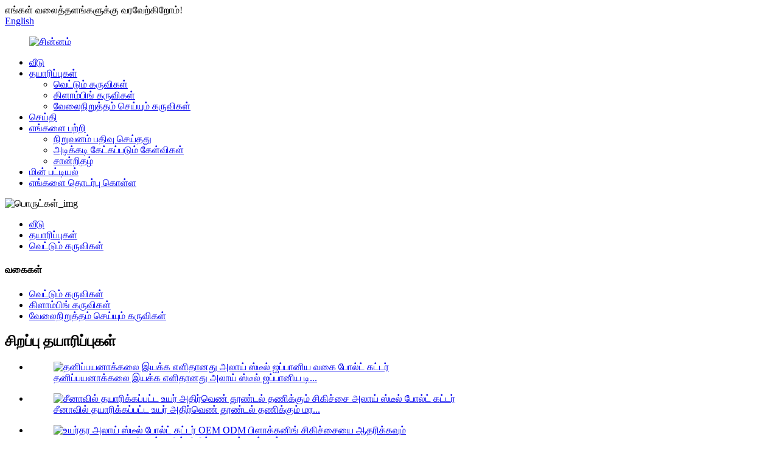

--- FILE ---
content_type: text/html
request_url: http://ta.rurtools.com/cutting-tools/page/2/
body_size: 9998
content:
<!DOCTYPE html> <html dir="ltr" lang="ta"> <head> <meta http-equiv="Content-Type" content="text/html; charset=UTF-8" /> <!-- Global site tag (gtag.js) - Google Analytics --> <script async src="https://www.googletagmanager.com/gtag/js?id=UA-239080680-80"></script> <script>
  window.dataLayer = window.dataLayer || [];
  function gtag(){dataLayer.push(arguments);}
  gtag('js', new Date());

  gtag('config', 'UA-239080680-80');
</script>  <title>கட்டிங் டூல்ஸ் தயாரிப்பாளர்கள் - சீனா கட்டிங் டூல்ஸ் ஃபேக்டரி &amp; சப்ளையர்கள் - பகுதி 2</title> <meta name="viewport" content="width=device-width,initial-scale=1,minimum-scale=1,maximum-scale=1,user-scalable=no"> <link rel="apple-touch-icon-precomposed" href=""> <meta name="format-detection" content="telephone=no"> <meta name="apple-mobile-web-app-capable" content="yes"> <meta name="apple-mobile-web-app-status-bar-style" content="black"> <link href="//cdn.globalso.com/rurtools/style/global/style.css" rel="stylesheet"> <link href="//cdn.globalso.com/rurtools/style/public/public.css" rel="stylesheet"> <script src="https://cdn.globalso.com/lite-yt-embed.js"></script> <link href="https://cdn.globalso.com/lite-yt-embed.css" rel="stylesheet"> <link rel="shortcut icon" href="//cdn.globalso.com/rurtools/Logo11.png" /> <link rel="canonical" href="https://www.rurtools.com/cutting-tools/page/2/" /> <meta name="description" content="கட்டிங் கருவிகள் உற்பத்தியாளர்கள், தொழிற்சாலை, சீனாவில் இருந்து சப்ளையர்கள், எங்கள் நிறுவனம் செயல்பாட்டுக் கொள்கையின்படி செயல்படுகிறது"integrity-based, cooperation created, people oriented, win-win cooperation". we hope can have a friendly relationship with businessman from all over the world. " /> <link href="//cdn.globalso.com/hide_search.css" rel="stylesheet"/><link href="//www.rurtools.com/style/ta.html.css" rel="stylesheet"/></head> <body> <div class="container"> <header class="web_head">     <div class="head_top">       <div class="layout">         <div class="head_left">எங்கள் வலைத்தளங்களுக்கு வரவேற்கிறோம்!</div>         <div class="head_right">           <b id="btn-search" class="btn--search"></b>            <div class="change-language ensemble">   <div class="change-language-info">     <div class="change-language-title medium-title">        <div class="language-flag language-flag-en"><a href="https://www.rurtools.com/"><b class="country-flag"></b><span>English</span> </a></div>        <b class="language-icon"></b>      </div> 	<div class="change-language-cont sub-content">         <div class="empty"></div>     </div>   </div> </div> <!--theme253-->                   </div>       </div>     </div>     <div class="head_layer">       <div class="layout">         <figure class="logo"><a href="/">                 <img src="//cdn.globalso.com/rurtools/Logo1.png" alt="சின்னம்">                 </a></figure>         <nav class="nav_wrap">           <ul class="head_nav">         <li><a href="/">வீடு</a></li> <li class="current-menu-ancestor current-menu-parent"><a href="/products/">தயாரிப்புகள்</a> <ul class="sub-menu"> 	<li class="nav-current"><a href="/cutting-tools/">வெட்டும் கருவிகள்</a></li> 	<li><a href="/clamping-tools/">கிளாம்பிங் கருவிகள்</a></li> 	<li><a href="/striking-tools/">வேலைநிறுத்தம் செய்யும் கருவிகள்</a></li> </ul> </li> <li><a href="/news/">செய்தி</a></li> <li><a href="/about-us/">எங்களை பற்றி</a> <ul class="sub-menu"> 	<li><a href="/introduction/">நிறுவனம் பதிவு செய்தது</a></li> 	<li><a href="/faqs/">அடிக்கடி கேட்கப்படும் கேள்விகள்</a></li> 	<li><a href="/certificate/">சான்றிதழ்</a></li> </ul> </li> <li><a href="/e-catalog/">மின் பட்டியல்</a></li> <li><a href="/contact-us/">எங்களை தொடர்பு கொள்ள</a></li>       </ul>         </nav>       </div>     </div>   </header><section class="head_slidera"> <img src="//cdn.globalso.com/rurtools/style/global/img/demo/sdf.jpg" alt="பொருட்கள்_img">   </section> <div class="path_bar">     <div class="layout">       <ul>        <li> <a itemprop="breadcrumb" href="/">வீடு</a></li><li> <a itemprop="breadcrumb" href="/products/" title="Products">தயாரிப்புகள்</a> </li><li> <a href="#">வெட்டும் கருவிகள்</a></li>       </ul>     </div>   </div> <section class="web_main page_main">   <div class="layout"> <aside class="aside">   <section class="aside-wrap">     <section class="side-widget">     <div class="side-tit-bar">       <h4 class="side-tit">வகைகள்</h4>     </div>     <ul class="side-cate">       <li class="nav-current"><a href="/cutting-tools/">வெட்டும் கருவிகள்</a></li> <li><a href="/clamping-tools/">கிளாம்பிங் கருவிகள்</a></li> <li><a href="/striking-tools/">வேலைநிறுத்தம் செய்யும் கருவிகள்</a></li>     </ul>   </section>   <div class="side-widget">     <div class="side-tit-bar">       <h2 class="side-tit">சிறப்பு தயாரிப்புகள்</h2>     </div>     <div class="side-product-items">       <div class="items_content">         <ul >                     <li class="side_product_item">             <figure> <a  class="item-img" href="/easy-to-operate-customization-alloy-steel-japanese-type-bolt-cutter-product/"><img src="//cdn.globalso.com/rurtools/R2560-Bolt-Cutters11-300x300.jpg" alt="தனிப்பயனாக்கலை இயக்க எளிதானது அலாய் ஸ்டீல் ஜப்பானிய வகை போல்ட் கட்டர்"></a>               <figcaption>                 <div class="item_text"><a href="/easy-to-operate-customization-alloy-steel-japanese-type-bolt-cutter-product/">தனிப்பயனாக்கலை இயக்க எளிதானது அலாய் ஸ்டீல் ஜப்பானிய டி...</a></div>               </figcaption>             </figure>             <a href="/easy-to-operate-customization-alloy-steel-japanese-type-bolt-cutter-product/" class="add-friend"></a> </li>                     <li class="side_product_item">             <figure> <a  class="item-img" href="/made-in-china-high-frequency-induction-quenching-treatment-alloy-steel-bolt-cutter-product/"><img src="//cdn.globalso.com/rurtools/L2360-Bolt-Cutters11-300x300.jpg" alt="சீனாவில் தயாரிக்கப்பட்ட உயர் அதிர்வெண் தூண்டல் தணிக்கும் சிகிச்சை அலாய் ஸ்டீல் போல்ட் கட்டர்"></a>               <figcaption>                 <div class="item_text"><a href="/made-in-china-high-frequency-induction-quenching-treatment-alloy-steel-bolt-cutter-product/">சீனாவில் தயாரிக்கப்பட்ட உயர் அதிர்வெண் தூண்டல் தணிக்கும் மர...</a></div>               </figcaption>             </figure>             <a href="/made-in-china-high-frequency-induction-quenching-treatment-alloy-steel-bolt-cutter-product/" class="add-friend"></a> </li>                     <li class="side_product_item">             <figure> <a  class="item-img" href="/support-oem-odm-blackening-treatment-high-quality-alloy-steel-bolt-cutter-product/"><img src="//cdn.globalso.com/rurtools/R2362-Bolt-Cutters1-300x300.jpg" alt="உயர்தர அலாய் ஸ்டீல் போல்ட் கட்டர் OEM ODM பிளாக்கனிங் சிகிச்சையை ஆதரிக்கவும்"></a>               <figcaption>                 <div class="item_text"><a href="/support-oem-odm-blackening-treatment-high-quality-alloy-steel-bolt-cutter-product/">ஆதரவு OEM ODM பிளாக்கனிங் சிகிச்சை உயர் தரம் அல்...</a></div>               </figcaption>             </figure>             <a href="/support-oem-odm-blackening-treatment-high-quality-alloy-steel-bolt-cutter-product/" class="add-friend"></a> </li>                     <li class="side_product_item">             <figure> <a  class="item-img" href="/with-high-quality-rubber-handle-cr-mo-chrome-molybdenum-steel-bolt-cutter-product/"><img src="//cdn.globalso.com/rurtools/R2390-Bolt-Cutters-21-300x300.jpg" alt="உயர்தர ரப்பர் கைப்பிடியுடன் CR-MO குரோம்-மாலிப்டினம் ஸ்டீல் போல்ட் கட்டர்"></a>               <figcaption>                 <div class="item_text"><a href="/with-high-quality-rubber-handle-cr-mo-chrome-molybdenum-steel-bolt-cutter-product/">உயர்தர ரப்பர் கைப்பிடி CR-MO Chrome-Molybde உடன்...</a></div>               </figcaption>             </figure>             <a href="/with-high-quality-rubber-handle-cr-mo-chrome-molybdenum-steel-bolt-cutter-product/" class="add-friend"></a> </li>                     <li class="side_product_item">             <figure> <a  class="item-img" href="/multifunctional-rubber-handle-8-inch-stainless-steel-tinmans-snips-product/"><img src="//cdn.globalso.com/rurtools/R3080-tinmans-snips-7-300x300.jpg" alt="மல்டிஃபங்க்ஸ்னல் ரப்பர் ஹேண்டில் 8 இன்ச் ஸ்டெயின்லெஸ் ஸ்டீல் டின்மேனின் ஸ்னிப்ஸ்டின் ஸ்னிப்ஸ்"></a>               <figcaption>                 <div class="item_text"><a href="/multifunctional-rubber-handle-8-inch-stainless-steel-tinmans-snips-product/">மல்டிஃபங்க்ஸ்னல் ரப்பர் ஹேண்டில் 8 இன்ச் ஸ்டெயின்லெஸ் ஸ்டீல்...</a></div>               </figcaption>             </figure>             <a href="/multifunctional-rubber-handle-8-inch-stainless-steel-tinmans-snips-product/" class="add-friend"></a> </li>                   </ul>       </div>     </div>   </div>       </section> </aside> <section class="main">       <div class="items_list">           <h1 class="page_title">வெட்டும் கருவிகள்</h1>                      <ul >    <li class="product_item">             <figure>               <span class="item_img"><img src="//cdn.globalso.com/rurtools/R2362-Bolt-Cutters1.jpg" alt="உயர்தர அலாய் ஸ்டீல் போல்ட் கட்டர் OEM ODM பிளாக்கனிங் சிகிச்சையை ஆதரிக்கவும்"><a href="/support-oem-odm-blackening-treatment-high-quality-alloy-steel-bolt-cutter-product/" title="Support OEM ODM Blackening Treatment High Quality Alloy Steel Bolt Cutter"></a> </span>               <figcaption> 			  <div class="item_information">                      <h3 class="item_title"><a href="/support-oem-odm-blackening-treatment-high-quality-alloy-steel-bolt-cutter-product/" title="Support OEM ODM Blackening Treatment High Quality Alloy Steel Bolt Cutter">உயர்தர அலாய் ஸ்டீல் போல்ட் கட்டர் OEM ODM பிளாக்கனிங் சிகிச்சையை ஆதரிக்கவும்</a></h3>                                </div>                             </figcaption>             </figure>           </li>    <li class="product_item">             <figure>               <span class="item_img"><img src="//cdn.globalso.com/rurtools/L2360-Bolt-Cutters11.jpg" alt="சீனாவில் தயாரிக்கப்பட்ட உயர் அதிர்வெண் தூண்டல் தணிக்கும் சிகிச்சை அலாய் ஸ்டீல் போல்ட் கட்டர்"><a href="/made-in-china-high-frequency-induction-quenching-treatment-alloy-steel-bolt-cutter-product/" title="Made in China High Frequency Induction Quenching Treatment Alloy Steel Bolt Cutter"></a> </span>               <figcaption> 			  <div class="item_information">                      <h3 class="item_title"><a href="/made-in-china-high-frequency-induction-quenching-treatment-alloy-steel-bolt-cutter-product/" title="Made in China High Frequency Induction Quenching Treatment Alloy Steel Bolt Cutter">சீனாவில் தயாரிக்கப்பட்ட உயர் அதிர்வெண் தூண்டல் தணிக்கும் சிகிச்சை அலாய் ஸ்டீல் போல்ட் கட்டர்</a></h3>                                </div>                             </figcaption>             </figure>           </li>    <li class="product_item">             <figure>               <span class="item_img"><img src="//cdn.globalso.com/rurtools/bolt-cutter3.jpg" alt="தொழில்முறை T8 அலாய் ஸ்டீல் போல்ட் கட்டர்"><a href="/professional-t8-alloy-steel-bolt-cutter-product/" title="Professional T8 Alloy Steel Bolt Cutter"></a> </span>               <figcaption> 			  <div class="item_information">                      <h3 class="item_title"><a href="/professional-t8-alloy-steel-bolt-cutter-product/" title="Professional T8 Alloy Steel Bolt Cutter">தொழில்முறை T8 அலாய் ஸ்டீல் போல்ட் கட்டர்</a></h3>                                </div>                             </figcaption>             </figure>           </li>    <li class="product_item">             <figure>               <span class="item_img"><img src="//cdn.globalso.com/rurtools/R2560-Bolt-Cutters11.jpg" alt="தனிப்பயனாக்கலை இயக்க எளிதானது அலாய் ஸ்டீல் ஜப்பானிய வகை போல்ட் கட்டர்"><a href="/easy-to-operate-customization-alloy-steel-japanese-type-bolt-cutter-product/" title="Easy to Operate Customization Alloy Steel Japanese Type Bolt Cutter"></a> </span>               <figcaption> 			  <div class="item_information">                      <h3 class="item_title"><a href="/easy-to-operate-customization-alloy-steel-japanese-type-bolt-cutter-product/" title="Easy to Operate Customization Alloy Steel Japanese Type Bolt Cutter">தனிப்பயனாக்கலை இயக்க எளிதானது அலாய் ஸ்டீல் ஜப்பானிய வகை போல்ட் கட்டர்</a></h3>                                </div>                             </figcaption>             </figure>           </li>    <li class="product_item">             <figure>               <span class="item_img"><img src="//cdn.globalso.com/rurtools/R4010-Cable-Cutters.jpg" alt="தனிப்பயனாக்கப்பட்ட பல்வேறு அளவு T8 அலாய் ஸ்டீல் கேபிள் கட்டர்"><a href="/customized-various-size-t8-alloy-steel-cable-cutter-product/" title="Customized Various Size T8 Alloy Steel Cable Cutter"></a> </span>               <figcaption> 			  <div class="item_information">                      <h3 class="item_title"><a href="/customized-various-size-t8-alloy-steel-cable-cutter-product/" title="Customized Various Size T8 Alloy Steel Cable Cutter">தனிப்பயனாக்கப்பட்ட பல்வேறு அளவு T8 அலாய் ஸ்டீல் கேபிள் கட்டர்</a></h3>                                </div>                             </figcaption>             </figure>           </li>    <li class="product_item">             <figure>               <span class="item_img"><img src="//cdn.globalso.com/rurtools/R4000-cable-cutters1.jpg" alt="மல்டிஃபங்க்ஸ்னல் 6 இன்ச் அலாய் ஸ்டீல் கிரிம்பிங் கேபிள் கட்டர்"><a href="/multifunctional-6-inch-alloy-steel-crimping-cable-cutter-product/" title="Multifunctional 6 inch Alloy Steel Crimping Cable Cutter"></a> </span>               <figcaption> 			  <div class="item_information">                      <h3 class="item_title"><a href="/multifunctional-6-inch-alloy-steel-crimping-cable-cutter-product/" title="Multifunctional 6 inch Alloy Steel Crimping Cable Cutter">மல்டிஃபங்க்ஸ்னல் 6 இன்ச் அலாய் ஸ்டீல் கிரிம்பிங் கேபிள் கட்டர்</a></h3>                                </div>                             </figcaption>             </figure>           </li>    <li class="product_item">             <figure>               <span class="item_img"><img src="//cdn.globalso.com/rurtools/R4001.jpg" alt="தொழிற்சாலை கட்டிங் ஹேண்ட் டூல்ஸ் கேபிள் கட்டரை உற்பத்தி செய்கிறது"><a href="/factory-produces-cutting-hand-tools-cable-cutter-product/" title="Factory Produces Cutting Hand Tools Cable Cutter"></a> </span>               <figcaption> 			  <div class="item_information">                      <h3 class="item_title"><a href="/factory-produces-cutting-hand-tools-cable-cutter-product/" title="Factory Produces Cutting Hand Tools Cable Cutter">தொழிற்சாலை கட்டிங் ஹேண்ட் டூல்ஸ் கேபிள் கட்டரை உற்பத்தி செய்கிறது</a></h3>                                </div>                             </figcaption>             </figure>           </li>    <li class="product_item">             <figure>               <span class="item_img"><img src="//cdn.globalso.com/rurtools/R4000-cable-cutters.jpg" alt="மல்டிஃபங்க்ஸ்னல் 6 இன்ச் அலாய் ஸ்டீல் கிரிம்பிங் கேபிள் கட்டர்"><a href="/t8-alloy-steel-professional-cable-cutter-product/" title="Multifunctional 6 Inch Alloy Steel Crimping Cable Cutter"></a> </span>               <figcaption> 			  <div class="item_information">                      <h3 class="item_title"><a href="/t8-alloy-steel-professional-cable-cutter-product/" title="Multifunctional 6 Inch Alloy Steel Crimping Cable Cutter">மல்டிஃபங்க்ஸ்னல் 6 இன்ச் அலாய் ஸ்டீல் கிரிம்பிங் கேபிள் கட்டர்</a></h3>                                </div>                             </figcaption>             </figure>           </li>    <li class="product_item">             <figure>               <span class="item_img"><img src="//cdn.globalso.com/rurtools/steel-wire-cutter2.jpg" alt="தொழில்முறை T8 அலாய் ஸ்டீல் கம்பி கயிறு கட்டர்"><a href="/professional-t8-alloy-steel-wire-rope-cutter-product/" title="Professional T8 Alloy Steel Wire Rope Cutter"></a> </span>               <figcaption> 			  <div class="item_information">                      <h3 class="item_title"><a href="/professional-t8-alloy-steel-wire-rope-cutter-product/" title="Professional T8 Alloy Steel Wire Rope Cutter">தொழில்முறை T8 அலாய் ஸ்டீல் கம்பி கயிறு கட்டர்</a></h3>                                </div>                             </figcaption>             </figure>           </li>    <li class="product_item">             <figure>               <span class="item_img"><img src="//cdn.globalso.com/rurtools/R3031-Aviation-Snips.jpg" alt="உயர்தர CR-V குரோம்-வனடியம் ஸ்டீல் அமெரிக்க வகை ஏவியேஷன் ஸ்னிப்ஸ்"><a href="/high-quality-cr-v-chrome-vanadium-steel-american-type-aviation-snips-product/" title="High Quality CR-V Chrome-Vanadium Steel American Type Aviation Snips"></a> </span>               <figcaption> 			  <div class="item_information">                      <h3 class="item_title"><a href="/high-quality-cr-v-chrome-vanadium-steel-american-type-aviation-snips-product/" title="High Quality CR-V Chrome-Vanadium Steel American Type Aviation Snips">உயர்தர CR-V குரோம்-வனடியம் ஸ்டீல் அமெரிக்க வகை ஏவியேஷன் ஸ்னிப்ஸ்</a></h3>                                </div>                             </figcaption>             </figure>           </li>    <li class="product_item">             <figure>               <span class="item_img"><img src="//cdn.globalso.com/rurtools/tin-snips1.jpg" alt="லேபர் சேவிங் ஸ்ட்ரைட் கட்டிங் டின்மேனின் ஸ்னிப்ஸ்"><a href="/labor-saving-straight-cutting-tin-snips-product/" title="Labor Saving Straight Cutting Tinman&#8217;s Snips"></a> </span>               <figcaption> 			  <div class="item_information">                      <h3 class="item_title"><a href="/labor-saving-straight-cutting-tin-snips-product/" title="Labor Saving Straight Cutting Tinman&#8217;s Snips">லேபர் சேவிங் ஸ்ட்ரைட் கட்டிங் டின்மேனின் ஸ்னிப்ஸ்</a></h3>                                </div>                             </figcaption>             </figure>           </li>    <li class="product_item">             <figure>               <span class="item_img"><img src="//cdn.globalso.com/rurtools/R3080-tinmans-snips-7.jpg" alt="மல்டிஃபங்க்ஸ்னல் ரப்பர் ஹேண்டில் 8 இன்ச் ஸ்டெயின்லெஸ் ஸ்டீல் டின்மேனின் ஸ்னிப்ஸ்டின் ஸ்னிப்ஸ்"><a href="/multifunctional-rubber-handle-8-inch-stainless-steel-tinmans-snips-product/" title="Multifunctional Rubber Handle 8 Inch Stainless Steel Tinman&#8217;s Snipstin snips"></a> </span>               <figcaption> 			  <div class="item_information">                      <h3 class="item_title"><a href="/multifunctional-rubber-handle-8-inch-stainless-steel-tinmans-snips-product/" title="Multifunctional Rubber Handle 8 Inch Stainless Steel Tinman&#8217;s Snipstin snips">மல்டிஃபங்க்ஸ்னல் ரப்பர் ஹேண்டில் 8 இன்ச் ஸ்டெயின்லெஸ் ஸ்டீல் டின்மேனின் ஸ்னிப்ஸ்டின் ஸ்னிப்ஸ்</a></h3>                                </div>                             </figcaption>             </figure>           </li>          </ul>               <div class="page_bar">         <div class="pages"><a href='/cutting-tools/' class='extend' title='The First Page'><<</a><a href="/cutting-tools/" > &lt;முந்தையது</a><a href='/cutting-tools/'>1</a><a href='/cutting-tools/page/2/' class='current'>2</a><a href='/cutting-tools/page/3/'>3</a><a href="/cutting-tools/page/3/" >அடுத்து &gt;</a><a href='/cutting-tools/page/3/' class='extend' title='The Last Page'>>></a> <span class='current2'>பக்கம் 2/3</span></div>       </div>       </div>     </section>     </div> </section> <footer class="web_footer">     <section class="foot_service" style="background-image: url(//cdn.globalso.com/rurtools/style/global/img/demo/footer_bg.jpg)">       <div class="layout">         <div class="foot_items">           <div class="foot_item wow fadeInLeftA" data-wow-delay=".1s">             <div class="foot_item_hd">               <h2 class="title">எங்களை தொடர்பு கொள்ள</h2>             </div>                                       <div class="foot_item_bd">               <ul class="foot_contact_list">                <li class="contact_item">                  <i class="contact_ico contact_ico_local"></i>                  <div class="contact_txt">                     <div class="item_val">தொழில்துறை பூங்கா, நியான்சுவாங் டவுன், பிஜோ சிட்டி, க்சுஜோ நகரம்</div>                </div>                </li>                <li class="contact_item">                  <i class="contact_ico contact_ico_tel"></i>                  <div class="contact_txt">                  <div class="item_val"><a class="tel_link" href="tel:8615162012566"><span class="item_label">தொலைபேசி:</span><span class="item_val">8615162012566</span></a></div>                </div>                </li>                <li class="contact_item">                  <i class="contact_ico contact_ico_email"></i>                  <div class="contact_txt">                    <div class="item_val"><a href="mailto:info@rurtools.com"><span class="item_label">மின்னஞ்சல்:</span><span class="item_val">info@rurtools.com</span></a></div>                </div>                </li>                <li class="contact_item">                  <i class="contact_ico contact_ico_fax"></i>                  <div class="contact_txt">                     <div class="item_val"><span class="item_label">தொலைநகல்:</span><span class="item_val">0516-86532808</span></div>                </div>                </li>               </ul>             </div>           </div>                             <div class="foot_item wow fadeInLeftA" data-wow-delay=".2s">             <div class="foot_item_hd">               <h2 class="title">புதிய கடிதம்</h2>             </div>             <div class="foot_item_bd">               <div class="company_subscribe">                 <h3 class="subscribe_tit">எங்கள் தயாரிப்புகள் அல்லது விலைப்பட்டியல் பற்றிய விசாரணைகளுக்கு, தயவுசெய்து உங்கள் மின்னஞ்சலை எங்களுக்கு அனுப்பவும், நாங்கள் 24 மணிநேரத்திற்குள் தொடர்பில் இருப்போம்.</h3>                 <div class="learn_more">                   <a href="javascript:" class="sys_btn button">இப்போது விசாரிக்கவும்</a>                 </div>               </div>             </div>           </div>           <div class="foot_item foot_item_follow wow fadeInLeftA" data-wow-delay=".3s">             <div class="foot_item_hd">               <h2 class="title">சமூக ஊடகம்</h2>             </div>             <div class="foot_item_bd">               <ul class="foot_sns">                               <li><a target="_blank" href="https://www.facebook.com/profile.php?id=100084370058242"><img src="//cdn.globalso.com/rurtools/facebook.png" alt="முகநூல்"></a></li>                             <li><a target="_blank" href="https://www.linkedin.com/in/rur-tools-3b28ba247/"><img src="//cdn.globalso.com/rurtools/linkedin.png" alt="இணைக்கப்பட்ட"></a></li>                             <li><a target="_blank" href="https://twitter.com/RurTools"><img src="//cdn.globalso.com/rurtools/twitter.png" alt="ட்விட்டர்"></a></li>                             <li><a target="_blank" href="https://www.youtube.com/channel/UC2KGKjrdlwYNxUclcBUxMKg"><img src="//cdn.globalso.com/rurtools/youtube.png" alt="வலைஒளி"></a></li>                             </ul>             </div>           </div>         </div>       </div>     </section>     <section class="foot_bar">நட்பு இணைப்பு:<a  target="_blank" href="https://mall.jd.com/index-10138910.html "><img src="//cdn.globalso.com/rurtools/style/global/img/demo/jd.png" alt="JD.COM"></a>                 <a  target="_blank" href="https://ruier.tmall.com/"><img src="//cdn.globalso.com/rurtools/style/global/img/demo/tm.png" alt="Tmall"></a>       <div class="layout">         <div class="copyright">© பதிப்புரிமை - 2010-2022 : அனைத்து உரிமைகளும் பாதுகாக்கப்பட்டவை.<script type="text/javascript" src="//www.globalso.site/livechat.js"></script></div>       </div>     </section>       </footer> <aside class="scrollsidebar" id="scrollsidebar">   <div class="side_content">     <div class="side_list">       <header class="hd"><img src="//cdn.globalso.com/title_pic.png" alt="ஆன்லைன் இன்யூரி"/></header>       <div class="cont">         <li><a class="email" href="javascript:" onclick="showMsgPop();">மின்னஞ்சல் அனுப்பு</a></li>                                       </div>                   <div class="side_title"><a  class="close_btn"><span>x</span></a></div>     </div>   </div>   <div class="show_btn"></div> </aside> <div class="inquiry-pop-bd">   <div class="inquiry-pop"> <i class="ico-close-pop" onclick="hideMsgPop();"></i>      <script type="text/javascript" src="//www.globalso.site/form.js"></script>    </div> </div> </div> <div class="web-search"> <b id="btn-search-close" class="btn--search-close"></b>   <div style=" width:100%">     <div class="head-search">       <form  action="/search.php" method="get">           <input class="search-ipt" type="text" placeholder="Start Typing..."  name="s" id="s" />           <input type="hidden" name="cat" value="490"/>           <input class="search-btn" type="submit"  value="" id="searchsubmit" />         <span class="search-attr">தேட என்டர் அல்லது மூட ESC ஐ அழுத்தவும்</span>         </form>     </div>   </div> </div>  <script type="text/javascript" src="//cdn.globalso.com/rurtools/style/global/js/jquery.min.js"></script>  <script type="text/javascript" src="//cdn.globalso.com/rurtools/style/global/js/common.js"></script> <script type="text/javascript" src="//cdn.globalso.com/rurtools/style/public/public.js"></script>  <!--[if lt IE 9]> <script src="//cdn.globalso.com/rurtools/style/global/js/html5.js"></script> <![endif]--> <script type="text/javascript">

if(typeof jQuery == 'undefined' || typeof jQuery.fn.on == 'undefined') {
	document.write('<script src="https://www.rurtools.com/wp-content/plugins/bb-plugin/js/jquery.js"><\/script>');
	document.write('<script src="https://www.rurtools.com/wp-content/plugins/bb-plugin/js/jquery.migrate.min.js"><\/script>');
}

</script><ul class="prisna-wp-translate-seo" id="prisna-translator-seo"><li class="language-flag language-flag-en"><a href="https://www.rurtools.com/cutting-tools/page/2/" title="English" target="_blank"><b class="country-flag"></b><span>English</span></a></li><li class="language-flag language-flag-zh"><a href="http://zh.rurtools.com/cutting-tools/page/2/" title="Chinese" target="_blank"><b class="country-flag"></b><span>Chinese</span></a></li><li class="language-flag language-flag-fr"><a href="http://fr.rurtools.com/cutting-tools/page/2/" title="French" target="_blank"><b class="country-flag"></b><span>French</span></a></li><li class="language-flag language-flag-de"><a href="http://de.rurtools.com/cutting-tools/page/2/" title="German" target="_blank"><b class="country-flag"></b><span>German</span></a></li><li class="language-flag language-flag-pt"><a href="http://pt.rurtools.com/cutting-tools/page/2/" title="Portuguese" target="_blank"><b class="country-flag"></b><span>Portuguese</span></a></li><li class="language-flag language-flag-es"><a href="http://es.rurtools.com/cutting-tools/page/2/" title="Spanish" target="_blank"><b class="country-flag"></b><span>Spanish</span></a></li><li class="language-flag language-flag-ru"><a href="http://ru.rurtools.com/cutting-tools/page/2/" title="Russian" target="_blank"><b class="country-flag"></b><span>Russian</span></a></li><li class="language-flag language-flag-ja"><a href="http://ja.rurtools.com/cutting-tools/page/2/" title="Japanese" target="_blank"><b class="country-flag"></b><span>Japanese</span></a></li><li class="language-flag language-flag-ko"><a href="http://ko.rurtools.com/cutting-tools/page/2/" title="Korean" target="_blank"><b class="country-flag"></b><span>Korean</span></a></li><li class="language-flag language-flag-ar"><a href="http://ar.rurtools.com/cutting-tools/page/2/" title="Arabic" target="_blank"><b class="country-flag"></b><span>Arabic</span></a></li><li class="language-flag language-flag-ga"><a href="http://ga.rurtools.com/cutting-tools/page/2/" title="Irish" target="_blank"><b class="country-flag"></b><span>Irish</span></a></li><li class="language-flag language-flag-el"><a href="http://el.rurtools.com/cutting-tools/page/2/" title="Greek" target="_blank"><b class="country-flag"></b><span>Greek</span></a></li><li class="language-flag language-flag-tr"><a href="http://tr.rurtools.com/cutting-tools/page/2/" title="Turkish" target="_blank"><b class="country-flag"></b><span>Turkish</span></a></li><li class="language-flag language-flag-it"><a href="http://it.rurtools.com/cutting-tools/page/2/" title="Italian" target="_blank"><b class="country-flag"></b><span>Italian</span></a></li><li class="language-flag language-flag-da"><a href="http://da.rurtools.com/cutting-tools/page/2/" title="Danish" target="_blank"><b class="country-flag"></b><span>Danish</span></a></li><li class="language-flag language-flag-ro"><a href="http://ro.rurtools.com/cutting-tools/page/2/" title="Romanian" target="_blank"><b class="country-flag"></b><span>Romanian</span></a></li><li class="language-flag language-flag-id"><a href="http://id.rurtools.com/cutting-tools/page/2/" title="Indonesian" target="_blank"><b class="country-flag"></b><span>Indonesian</span></a></li><li class="language-flag language-flag-cs"><a href="http://cs.rurtools.com/cutting-tools/page/2/" title="Czech" target="_blank"><b class="country-flag"></b><span>Czech</span></a></li><li class="language-flag language-flag-af"><a href="http://af.rurtools.com/cutting-tools/page/2/" title="Afrikaans" target="_blank"><b class="country-flag"></b><span>Afrikaans</span></a></li><li class="language-flag language-flag-sv"><a href="http://sv.rurtools.com/cutting-tools/page/2/" title="Swedish" target="_blank"><b class="country-flag"></b><span>Swedish</span></a></li><li class="language-flag language-flag-pl"><a href="http://pl.rurtools.com/cutting-tools/page/2/" title="Polish" target="_blank"><b class="country-flag"></b><span>Polish</span></a></li><li class="language-flag language-flag-eu"><a href="http://eu.rurtools.com/cutting-tools/page/2/" title="Basque" target="_blank"><b class="country-flag"></b><span>Basque</span></a></li><li class="language-flag language-flag-ca"><a href="http://ca.rurtools.com/cutting-tools/page/2/" title="Catalan" target="_blank"><b class="country-flag"></b><span>Catalan</span></a></li><li class="language-flag language-flag-eo"><a href="http://eo.rurtools.com/cutting-tools/page/2/" title="Esperanto" target="_blank"><b class="country-flag"></b><span>Esperanto</span></a></li><li class="language-flag language-flag-hi"><a href="http://hi.rurtools.com/cutting-tools/page/2/" title="Hindi" target="_blank"><b class="country-flag"></b><span>Hindi</span></a></li><li class="language-flag language-flag-lo"><a href="http://lo.rurtools.com/cutting-tools/page/2/" title="Lao" target="_blank"><b class="country-flag"></b><span>Lao</span></a></li><li class="language-flag language-flag-sq"><a href="http://sq.rurtools.com/cutting-tools/page/2/" title="Albanian" target="_blank"><b class="country-flag"></b><span>Albanian</span></a></li><li class="language-flag language-flag-am"><a href="http://am.rurtools.com/cutting-tools/page/2/" title="Amharic" target="_blank"><b class="country-flag"></b><span>Amharic</span></a></li><li class="language-flag language-flag-hy"><a href="http://hy.rurtools.com/cutting-tools/page/2/" title="Armenian" target="_blank"><b class="country-flag"></b><span>Armenian</span></a></li><li class="language-flag language-flag-az"><a href="http://az.rurtools.com/cutting-tools/page/2/" title="Azerbaijani" target="_blank"><b class="country-flag"></b><span>Azerbaijani</span></a></li><li class="language-flag language-flag-be"><a href="http://be.rurtools.com/cutting-tools/page/2/" title="Belarusian" target="_blank"><b class="country-flag"></b><span>Belarusian</span></a></li><li class="language-flag language-flag-bn"><a href="http://bn.rurtools.com/cutting-tools/page/2/" title="Bengali" target="_blank"><b class="country-flag"></b><span>Bengali</span></a></li><li class="language-flag language-flag-bs"><a href="http://bs.rurtools.com/cutting-tools/page/2/" title="Bosnian" target="_blank"><b class="country-flag"></b><span>Bosnian</span></a></li><li class="language-flag language-flag-bg"><a href="http://bg.rurtools.com/cutting-tools/page/2/" title="Bulgarian" target="_blank"><b class="country-flag"></b><span>Bulgarian</span></a></li><li class="language-flag language-flag-ceb"><a href="http://ceb.rurtools.com/cutting-tools/page/2/" title="Cebuano" target="_blank"><b class="country-flag"></b><span>Cebuano</span></a></li><li class="language-flag language-flag-ny"><a href="http://ny.rurtools.com/cutting-tools/page/2/" title="Chichewa" target="_blank"><b class="country-flag"></b><span>Chichewa</span></a></li><li class="language-flag language-flag-co"><a href="http://co.rurtools.com/cutting-tools/page/2/" title="Corsican" target="_blank"><b class="country-flag"></b><span>Corsican</span></a></li><li class="language-flag language-flag-hr"><a href="http://hr.rurtools.com/cutting-tools/page/2/" title="Croatian" target="_blank"><b class="country-flag"></b><span>Croatian</span></a></li><li class="language-flag language-flag-nl"><a href="http://nl.rurtools.com/cutting-tools/page/2/" title="Dutch" target="_blank"><b class="country-flag"></b><span>Dutch</span></a></li><li class="language-flag language-flag-et"><a href="http://et.rurtools.com/cutting-tools/page/2/" title="Estonian" target="_blank"><b class="country-flag"></b><span>Estonian</span></a></li><li class="language-flag language-flag-tl"><a href="http://tl.rurtools.com/cutting-tools/page/2/" title="Filipino" target="_blank"><b class="country-flag"></b><span>Filipino</span></a></li><li class="language-flag language-flag-fi"><a href="http://fi.rurtools.com/cutting-tools/page/2/" title="Finnish" target="_blank"><b class="country-flag"></b><span>Finnish</span></a></li><li class="language-flag language-flag-fy"><a href="http://fy.rurtools.com/cutting-tools/page/2/" title="Frisian" target="_blank"><b class="country-flag"></b><span>Frisian</span></a></li><li class="language-flag language-flag-gl"><a href="http://gl.rurtools.com/cutting-tools/page/2/" title="Galician" target="_blank"><b class="country-flag"></b><span>Galician</span></a></li><li class="language-flag language-flag-ka"><a href="http://ka.rurtools.com/cutting-tools/page/2/" title="Georgian" target="_blank"><b class="country-flag"></b><span>Georgian</span></a></li><li class="language-flag language-flag-gu"><a href="http://gu.rurtools.com/cutting-tools/page/2/" title="Gujarati" target="_blank"><b class="country-flag"></b><span>Gujarati</span></a></li><li class="language-flag language-flag-ht"><a href="http://ht.rurtools.com/cutting-tools/page/2/" title="Haitian" target="_blank"><b class="country-flag"></b><span>Haitian</span></a></li><li class="language-flag language-flag-ha"><a href="http://ha.rurtools.com/cutting-tools/page/2/" title="Hausa" target="_blank"><b class="country-flag"></b><span>Hausa</span></a></li><li class="language-flag language-flag-haw"><a href="http://haw.rurtools.com/cutting-tools/page/2/" title="Hawaiian" target="_blank"><b class="country-flag"></b><span>Hawaiian</span></a></li><li class="language-flag language-flag-iw"><a href="http://iw.rurtools.com/cutting-tools/page/2/" title="Hebrew" target="_blank"><b class="country-flag"></b><span>Hebrew</span></a></li><li class="language-flag language-flag-hmn"><a href="http://hmn.rurtools.com/cutting-tools/page/2/" title="Hmong" target="_blank"><b class="country-flag"></b><span>Hmong</span></a></li><li class="language-flag language-flag-hu"><a href="http://hu.rurtools.com/cutting-tools/page/2/" title="Hungarian" target="_blank"><b class="country-flag"></b><span>Hungarian</span></a></li><li class="language-flag language-flag-is"><a href="http://is.rurtools.com/cutting-tools/page/2/" title="Icelandic" target="_blank"><b class="country-flag"></b><span>Icelandic</span></a></li><li class="language-flag language-flag-ig"><a href="http://ig.rurtools.com/cutting-tools/page/2/" title="Igbo" target="_blank"><b class="country-flag"></b><span>Igbo</span></a></li><li class="language-flag language-flag-jw"><a href="http://jw.rurtools.com/cutting-tools/page/2/" title="Javanese" target="_blank"><b class="country-flag"></b><span>Javanese</span></a></li><li class="language-flag language-flag-kn"><a href="http://kn.rurtools.com/cutting-tools/page/2/" title="Kannada" target="_blank"><b class="country-flag"></b><span>Kannada</span></a></li><li class="language-flag language-flag-kk"><a href="http://kk.rurtools.com/cutting-tools/page/2/" title="Kazakh" target="_blank"><b class="country-flag"></b><span>Kazakh</span></a></li><li class="language-flag language-flag-km"><a href="http://km.rurtools.com/cutting-tools/page/2/" title="Khmer" target="_blank"><b class="country-flag"></b><span>Khmer</span></a></li><li class="language-flag language-flag-ku"><a href="http://ku.rurtools.com/cutting-tools/page/2/" title="Kurdish" target="_blank"><b class="country-flag"></b><span>Kurdish</span></a></li><li class="language-flag language-flag-ky"><a href="http://ky.rurtools.com/cutting-tools/page/2/" title="Kyrgyz" target="_blank"><b class="country-flag"></b><span>Kyrgyz</span></a></li><li class="language-flag language-flag-la"><a href="http://la.rurtools.com/cutting-tools/page/2/" title="Latin" target="_blank"><b class="country-flag"></b><span>Latin</span></a></li><li class="language-flag language-flag-lv"><a href="http://lv.rurtools.com/cutting-tools/page/2/" title="Latvian" target="_blank"><b class="country-flag"></b><span>Latvian</span></a></li><li class="language-flag language-flag-lt"><a href="http://lt.rurtools.com/cutting-tools/page/2/" title="Lithuanian" target="_blank"><b class="country-flag"></b><span>Lithuanian</span></a></li><li class="language-flag language-flag-lb"><a href="http://lb.rurtools.com/cutting-tools/page/2/" title="Luxembou.." target="_blank"><b class="country-flag"></b><span>Luxembou..</span></a></li><li class="language-flag language-flag-mk"><a href="http://mk.rurtools.com/cutting-tools/page/2/" title="Macedonian" target="_blank"><b class="country-flag"></b><span>Macedonian</span></a></li><li class="language-flag language-flag-mg"><a href="http://mg.rurtools.com/cutting-tools/page/2/" title="Malagasy" target="_blank"><b class="country-flag"></b><span>Malagasy</span></a></li><li class="language-flag language-flag-ms"><a href="http://ms.rurtools.com/cutting-tools/page/2/" title="Malay" target="_blank"><b class="country-flag"></b><span>Malay</span></a></li><li class="language-flag language-flag-ml"><a href="http://ml.rurtools.com/cutting-tools/page/2/" title="Malayalam" target="_blank"><b class="country-flag"></b><span>Malayalam</span></a></li><li class="language-flag language-flag-mt"><a href="http://mt.rurtools.com/cutting-tools/page/2/" title="Maltese" target="_blank"><b class="country-flag"></b><span>Maltese</span></a></li><li class="language-flag language-flag-mi"><a href="http://mi.rurtools.com/cutting-tools/page/2/" title="Maori" target="_blank"><b class="country-flag"></b><span>Maori</span></a></li><li class="language-flag language-flag-mr"><a href="http://mr.rurtools.com/cutting-tools/page/2/" title="Marathi" target="_blank"><b class="country-flag"></b><span>Marathi</span></a></li><li class="language-flag language-flag-mn"><a href="http://mn.rurtools.com/cutting-tools/page/2/" title="Mongolian" target="_blank"><b class="country-flag"></b><span>Mongolian</span></a></li><li class="language-flag language-flag-my"><a href="http://my.rurtools.com/cutting-tools/page/2/" title="Burmese" target="_blank"><b class="country-flag"></b><span>Burmese</span></a></li><li class="language-flag language-flag-ne"><a href="http://ne.rurtools.com/cutting-tools/page/2/" title="Nepali" target="_blank"><b class="country-flag"></b><span>Nepali</span></a></li><li class="language-flag language-flag-no"><a href="http://no.rurtools.com/cutting-tools/page/2/" title="Norwegian" target="_blank"><b class="country-flag"></b><span>Norwegian</span></a></li><li class="language-flag language-flag-ps"><a href="http://ps.rurtools.com/cutting-tools/page/2/" title="Pashto" target="_blank"><b class="country-flag"></b><span>Pashto</span></a></li><li class="language-flag language-flag-fa"><a href="http://fa.rurtools.com/cutting-tools/page/2/" title="Persian" target="_blank"><b class="country-flag"></b><span>Persian</span></a></li><li class="language-flag language-flag-pa"><a href="http://pa.rurtools.com/cutting-tools/page/2/" title="Punjabi" target="_blank"><b class="country-flag"></b><span>Punjabi</span></a></li><li class="language-flag language-flag-sr"><a href="http://sr.rurtools.com/cutting-tools/page/2/" title="Serbian" target="_blank"><b class="country-flag"></b><span>Serbian</span></a></li><li class="language-flag language-flag-st"><a href="http://st.rurtools.com/cutting-tools/page/2/" title="Sesotho" target="_blank"><b class="country-flag"></b><span>Sesotho</span></a></li><li class="language-flag language-flag-si"><a href="http://si.rurtools.com/cutting-tools/page/2/" title="Sinhala" target="_blank"><b class="country-flag"></b><span>Sinhala</span></a></li><li class="language-flag language-flag-sk"><a href="http://sk.rurtools.com/cutting-tools/page/2/" title="Slovak" target="_blank"><b class="country-flag"></b><span>Slovak</span></a></li><li class="language-flag language-flag-sl"><a href="http://sl.rurtools.com/cutting-tools/page/2/" title="Slovenian" target="_blank"><b class="country-flag"></b><span>Slovenian</span></a></li><li class="language-flag language-flag-so"><a href="http://so.rurtools.com/cutting-tools/page/2/" title="Somali" target="_blank"><b class="country-flag"></b><span>Somali</span></a></li><li class="language-flag language-flag-sm"><a href="http://sm.rurtools.com/cutting-tools/page/2/" title="Samoan" target="_blank"><b class="country-flag"></b><span>Samoan</span></a></li><li class="language-flag language-flag-gd"><a href="http://gd.rurtools.com/cutting-tools/page/2/" title="Scots Gaelic" target="_blank"><b class="country-flag"></b><span>Scots Gaelic</span></a></li><li class="language-flag language-flag-sn"><a href="http://sn.rurtools.com/cutting-tools/page/2/" title="Shona" target="_blank"><b class="country-flag"></b><span>Shona</span></a></li><li class="language-flag language-flag-sd"><a href="http://sd.rurtools.com/cutting-tools/page/2/" title="Sindhi" target="_blank"><b class="country-flag"></b><span>Sindhi</span></a></li><li class="language-flag language-flag-su"><a href="http://su.rurtools.com/cutting-tools/page/2/" title="Sundanese" target="_blank"><b class="country-flag"></b><span>Sundanese</span></a></li><li class="language-flag language-flag-sw"><a href="http://sw.rurtools.com/cutting-tools/page/2/" title="Swahili" target="_blank"><b class="country-flag"></b><span>Swahili</span></a></li><li class="language-flag language-flag-tg"><a href="http://tg.rurtools.com/cutting-tools/page/2/" title="Tajik" target="_blank"><b class="country-flag"></b><span>Tajik</span></a></li><li class="language-flag language-flag-ta"><a href="http://ta.rurtools.com/cutting-tools/page/2/" title="Tamil" target="_blank"><b class="country-flag"></b><span>Tamil</span></a></li><li class="language-flag language-flag-te"><a href="http://te.rurtools.com/cutting-tools/page/2/" title="Telugu" target="_blank"><b class="country-flag"></b><span>Telugu</span></a></li><li class="language-flag language-flag-th"><a href="http://th.rurtools.com/cutting-tools/page/2/" title="Thai" target="_blank"><b class="country-flag"></b><span>Thai</span></a></li><li class="language-flag language-flag-uk"><a href="http://uk.rurtools.com/cutting-tools/page/2/" title="Ukrainian" target="_blank"><b class="country-flag"></b><span>Ukrainian</span></a></li><li class="language-flag language-flag-ur"><a href="http://ur.rurtools.com/cutting-tools/page/2/" title="Urdu" target="_blank"><b class="country-flag"></b><span>Urdu</span></a></li><li class="language-flag language-flag-uz"><a href="http://uz.rurtools.com/cutting-tools/page/2/" title="Uzbek" target="_blank"><b class="country-flag"></b><span>Uzbek</span></a></li><li class="language-flag language-flag-vi"><a href="http://vi.rurtools.com/cutting-tools/page/2/" title="Vietnamese" target="_blank"><b class="country-flag"></b><span>Vietnamese</span></a></li><li class="language-flag language-flag-cy"><a href="http://cy.rurtools.com/cutting-tools/page/2/" title="Welsh" target="_blank"><b class="country-flag"></b><span>Welsh</span></a></li><li class="language-flag language-flag-xh"><a href="http://xh.rurtools.com/cutting-tools/page/2/" title="Xhosa" target="_blank"><b class="country-flag"></b><span>Xhosa</span></a></li><li class="language-flag language-flag-yi"><a href="http://yi.rurtools.com/cutting-tools/page/2/" title="Yiddish" target="_blank"><b class="country-flag"></b><span>Yiddish</span></a></li><li class="language-flag language-flag-yo"><a href="http://yo.rurtools.com/cutting-tools/page/2/" title="Yoruba" target="_blank"><b class="country-flag"></b><span>Yoruba</span></a></li><li class="language-flag language-flag-zu"><a href="http://zu.rurtools.com/cutting-tools/page/2/" title="Zulu" target="_blank"><b class="country-flag"></b><span>Zulu</span></a></li><li class="language-flag language-flag-rw"><a href="http://rw.rurtools.com/cutting-tools/page/2/" title="Kinyarwanda" target="_blank"><b class="country-flag"></b><span>Kinyarwanda</span></a></li><li class="language-flag language-flag-tt"><a href="http://tt.rurtools.com/cutting-tools/page/2/" title="Tatar" target="_blank"><b class="country-flag"></b><span>Tatar</span></a></li><li class="language-flag language-flag-or"><a href="http://or.rurtools.com/cutting-tools/page/2/" title="Oriya" target="_blank"><b class="country-flag"></b><span>Oriya</span></a></li><li class="language-flag language-flag-tk"><a href="http://tk.rurtools.com/cutting-tools/page/2/" title="Turkmen" target="_blank"><b class="country-flag"></b><span>Turkmen</span></a></li><li class="language-flag language-flag-ug"><a href="http://ug.rurtools.com/cutting-tools/page/2/" title="Uyghur" target="_blank"><b class="country-flag"></b><span>Uyghur</span></a></li></ul><link rel='stylesheet' id='fl-builder-layout-1740-css'  href='https://www.rurtools.com/uploads/bb-plugin/cache/1740-layout.css?ver=4d9dcad79fcab1e4261644940a67b330' type='text/css' media='all' /> <link rel='stylesheet' id='fl-builder-layout-1733-css'  href='https://www.rurtools.com/uploads/bb-plugin/cache/1733-layout-partial.css?ver=8731973be461bc5f0aedc0d511b5257d' type='text/css' media='all' /> <link rel='stylesheet' id='fl-builder-layout-1726-css'  href='https://www.rurtools.com/uploads/bb-plugin/cache/1726-layout-partial.css?ver=543515a6c505c4983dc3cf9ff838e0af' type='text/css' media='all' /> <link rel='stylesheet' id='fl-builder-layout-1720-css'  href='https://www.rurtools.com/uploads/bb-plugin/cache/1720-layout-partial.css?ver=518ea3ab7d7e1571f04b0e5441f750ff' type='text/css' media='all' /> <link rel='stylesheet' id='fl-builder-layout-1706-css'  href='https://www.rurtools.com/uploads/bb-plugin/cache/1706-layout-partial.css?ver=6ddba35cecaa66acb6ce9433204062f4' type='text/css' media='all' /> <link rel='stylesheet' id='fl-builder-layout-1677-css'  href='https://www.rurtools.com/uploads/bb-plugin/cache/1677-layout-partial.css?ver=0511d691ac59dee12a0d94503e881f62' type='text/css' media='all' /> <link rel='stylesheet' id='fl-builder-layout-1672-css'  href='https://www.rurtools.com/uploads/bb-plugin/cache/1672-layout-partial.css?ver=7e104de145f8e31ed62570d9c97b9469' type='text/css' media='all' /> <link rel='stylesheet' id='fl-builder-layout-1667-css'  href='https://www.rurtools.com/uploads/bb-plugin/cache/1667-layout-partial.css?ver=63d00d73e43c4e5bfceec962b51d2983' type='text/css' media='all' /> <link rel='stylesheet' id='fl-builder-layout-1645-css'  href='https://www.rurtools.com/uploads/bb-plugin/cache/1645-layout-partial.css?ver=6b248731e0b4968d21c9020a827c099e' type='text/css' media='all' /> <link rel='stylesheet' id='fl-builder-layout-1641-css'  href='https://www.rurtools.com/uploads/bb-plugin/cache/1641-layout-partial.css?ver=42303edcbb35479309e11cfb4cadf04d' type='text/css' media='all' /> <link rel='stylesheet' id='fl-builder-layout-1636-css'  href='https://www.rurtools.com/uploads/bb-plugin/cache/1636-layout-partial.css?ver=4fe6086fccc22933b4ce0ed0efff359e' type='text/css' media='all' /> <link rel='stylesheet' id='fl-builder-layout-1623-css'  href='https://www.rurtools.com/uploads/bb-plugin/cache/1623-layout-partial.css?ver=9088c1a4e20ff4ab7c81e811affed495' type='text/css' media='all' />   <script type='text/javascript' src='https://www.rurtools.com/uploads/bb-plugin/cache/1740-layout.js?ver=4d9dcad79fcab1e4261644940a67b330'></script> <script>
function getCookie(name) {
    var arg = name + "=";
    var alen = arg.length;
    var clen = document.cookie.length;
    var i = 0;
    while (i < clen) {
        var j = i + alen;
        if (document.cookie.substring(i, j) == arg) return getCookieVal(j);
        i = document.cookie.indexOf(" ", i) + 1;
        if (i == 0) break;
    }
    return null;
}
function setCookie(name, value) {
    var expDate = new Date();
    var argv = setCookie.arguments;
    var argc = setCookie.arguments.length;
    var expires = (argc > 2) ? argv[2] : null;
    var path = (argc > 3) ? argv[3] : null;
    var domain = (argc > 4) ? argv[4] : null;
    var secure = (argc > 5) ? argv[5] : false;
    if (expires != null) {
        expDate.setTime(expDate.getTime() + expires);
    }
    document.cookie = name + "=" + escape(value) + ((expires == null) ? "": ("; expires=" + expDate.toUTCString())) + ((path == null) ? "": ("; path=" + path)) + ((domain == null) ? "": ("; domain=" + domain)) + ((secure == true) ? "; secure": "");
}
function getCookieVal(offset) {
    var endstr = document.cookie.indexOf(";", offset);
    if (endstr == -1) endstr = document.cookie.length;
    return unescape(document.cookie.substring(offset, endstr));
}

var firstshow = 0;
var cfstatshowcookie = getCookie('easyiit_stats');
if (cfstatshowcookie != 1) {
    a = new Date();
    h = a.getHours();
    m = a.getMinutes();
    s = a.getSeconds();
    sparetime = 1000 * 60 * 60 * 24 * 1 - (h * 3600 + m * 60 + s) * 1000 - 1;
    setCookie('easyiit_stats', 1, sparetime, '/');
    firstshow = 1;
}
if (!navigator.cookieEnabled) {
    firstshow = 0;
}
var referrer = escape(document.referrer);
var currweb = escape(location.href);
var screenwidth = screen.width;
var screenheight = screen.height;
var screencolordepth = screen.colorDepth;
$(function($){
   $.get("https://www.rurtools.com/statistic.php", { action:'stats_init', assort:0, referrer:referrer, currweb:currweb , firstshow:firstshow ,screenwidth:screenwidth, screenheight: screenheight, screencolordepth: screencolordepth, ranstr: Math.random()},function(data){}, "json");
			
});
</script>   </body> </html><!-- Globalso Cache file was created in 0.39455986022949 seconds, on 16-03-23 17:32:29 -->

--- FILE ---
content_type: text/css
request_url: https://www.rurtools.com/uploads/bb-plugin/cache/1733-layout-partial.css?ver=8731973be461bc5f0aedc0d511b5257d
body_size: 236
content:
.fl-node-62f5ba57c9015 > .fl-row-content-wrap {background-color: #efefef;background-color: rgba(239,239,239, 1);}.fl-node-630471d742699 > .fl-row-content-wrap {background-color: #efefef;background-color: rgba(239,239,239, 1);} .fl-node-630471d742699 > .fl-row-content-wrap {margin-top:20px;}.fl-node-62f5c43de1b53 > .fl-row-content-wrap {background-color: #efefef;background-color: rgba(239,239,239, 1);} .fl-node-62f5c43de1b53 > .fl-row-content-wrap {margin-top:20px;}.fl-node-62f5c47227c84 > .fl-row-content-wrap {background-color: #efefef;background-color: rgba(239,239,239, 1);} .fl-node-62f5c47227c84 > .fl-row-content-wrap {margin-top:20px;}.fl-node-62f5ba57c9d78 {width: 100%;}.fl-node-62f5c3f0c877b {width: 100%;}.fl-node-630471d7429ee {width: 100%;}.fl-node-630471d742ab1 {width: 100%;}.fl-node-62f5c43de1e89 {width: 100%;}.fl-node-62f5c43de1f3f {width: 100%;}.fl-node-62f5c472281b2 {width: 100%;}.fl-node-62f5c47228276 {width: 100%;}.fl-module-heading .fl-heading {padding: 0 !important;margin: 0 !important;}.fl-node-62f61484d8c3e.fl-module-heading .fl-heading {text-align: left;} .fl-node-62f5c3f0c8555 > .fl-module-content {margin-top:0px;}.fl-node-630471d742a2b.fl-module-heading .fl-heading {text-align: left;} .fl-node-630471d742aee > .fl-module-content {margin-top:0px;}.fl-node-62f5c43de1ec6.fl-module-heading .fl-heading {text-align: left;} .fl-node-62f5c43de1f7c > .fl-module-content {margin-top:0px;}.fl-node-62f5c472281f3.fl-module-heading .fl-heading {text-align: left;} .fl-node-62f5c472282b7 > .fl-module-content {margin-top:0px;}

--- FILE ---
content_type: text/css
request_url: https://www.rurtools.com/uploads/bb-plugin/cache/1726-layout-partial.css?ver=543515a6c505c4983dc3cf9ff838e0af
body_size: 236
content:
.fl-node-62f5ba57c9015 > .fl-row-content-wrap {background-color: #efefef;background-color: rgba(239,239,239, 1);}.fl-node-630471d742699 > .fl-row-content-wrap {background-color: #efefef;background-color: rgba(239,239,239, 1);} .fl-node-630471d742699 > .fl-row-content-wrap {margin-top:20px;}.fl-node-62f5c43de1b53 > .fl-row-content-wrap {background-color: #efefef;background-color: rgba(239,239,239, 1);} .fl-node-62f5c43de1b53 > .fl-row-content-wrap {margin-top:20px;}.fl-node-62f5c47227c84 > .fl-row-content-wrap {background-color: #efefef;background-color: rgba(239,239,239, 1);} .fl-node-62f5c47227c84 > .fl-row-content-wrap {margin-top:20px;}.fl-node-62f5ba57c9d78 {width: 100%;}.fl-node-62f5c3f0c877b {width: 100%;}.fl-node-630471d7429ee {width: 100%;}.fl-node-630471d742ab1 {width: 100%;}.fl-node-62f5c43de1e89 {width: 100%;}.fl-node-62f5c43de1f3f {width: 100%;}.fl-node-62f5c472281b2 {width: 100%;}.fl-node-62f5c47228276 {width: 100%;}.fl-module-heading .fl-heading {padding: 0 !important;margin: 0 !important;}.fl-node-62f61484d8c3e.fl-module-heading .fl-heading {text-align: left;} .fl-node-62f5c3f0c8555 > .fl-module-content {margin-top:0px;}.fl-node-630471d742a2b.fl-module-heading .fl-heading {text-align: left;} .fl-node-630471d742aee > .fl-module-content {margin-top:0px;}.fl-node-62f5c43de1ec6.fl-module-heading .fl-heading {text-align: left;} .fl-node-62f5c43de1f7c > .fl-module-content {margin-top:0px;}.fl-node-62f5c472281f3.fl-module-heading .fl-heading {text-align: left;} .fl-node-62f5c472282b7 > .fl-module-content {margin-top:0px;}

--- FILE ---
content_type: text/css
request_url: https://www.rurtools.com/uploads/bb-plugin/cache/1672-layout-partial.css?ver=7e104de145f8e31ed62570d9c97b9469
body_size: 279
content:
.fl-node-638f025348d07 > .fl-row-content-wrap {background-color: #efefef;background-color: rgba(239,239,239, 1);}.fl-node-638f02634735f > .fl-row-content-wrap {background-color: #efefef;background-color: rgba(239,239,239, 1);}.fl-node-62f5c43de1b53 > .fl-row-content-wrap {background-color: #efefef;background-color: rgba(239,239,239, 1);} .fl-node-62f5c43de1b53 > .fl-row-content-wrap {margin-top:20px;}.fl-node-62f5c47227c84 > .fl-row-content-wrap {background-color: #efefef;background-color: rgba(239,239,239, 1);} .fl-node-62f5c47227c84 > .fl-row-content-wrap {margin-top:20px;}.fl-node-638f025349449 {width: 100%;}.fl-node-638f02534951e {width: 100%;}.fl-node-638f0263479bc {width: 100%;}.fl-node-638f026347a84 {width: 100%;}.fl-node-62f5c43de1e89 {width: 100%;}.fl-node-62f5c43de1f3f {width: 100%;}.fl-node-62f5c472281b2 {width: 100%;}.fl-node-62f5c47228276 {width: 100%;}.fl-module-heading .fl-heading {padding: 0 !important;margin: 0 !important;}.fl-node-638f025349491.fl-module-heading .fl-heading {text-align: left;} .fl-node-638f025349564 > .fl-module-content {margin-top:0px;margin-bottom:-10px;}@media (max-width: 768px) { .fl-node-638f025349564 > .fl-module-content { margin-bottom:10px; } }.fl-node-638f026347a00.fl-module-heading .fl-heading {text-align: left;} .fl-node-638f026347ac3 > .fl-module-content {margin-top:0px;margin-bottom:-10px;}@media (max-width: 768px) { .fl-node-638f026347ac3 > .fl-module-content { margin-bottom:10px; } }.fl-node-62f5c43de1ec6.fl-module-heading .fl-heading {text-align: left;} .fl-node-62f5c43de1f7c > .fl-module-content {margin-top:0px;}.fl-node-62f5c472281f3.fl-module-heading .fl-heading {text-align: left;} .fl-node-62f5c472282b7 > .fl-module-content {margin-top:0px;}

--- FILE ---
content_type: text/css
request_url: https://www.rurtools.com/uploads/bb-plugin/cache/1667-layout-partial.css?ver=63d00d73e43c4e5bfceec962b51d2983
body_size: 229
content:
.fl-node-62f5ba57c9015 > .fl-row-content-wrap {background-color: #efefef;background-color: rgba(239,239,239, 1);}.fl-node-62f5c43de1b53 > .fl-row-content-wrap {background-color: #efefef;background-color: rgba(239,239,239, 1);} .fl-node-62f5c43de1b53 > .fl-row-content-wrap {margin-top:20px;}.fl-node-62f5c47227c84 > .fl-row-content-wrap {background-color: #efefef;background-color: rgba(239,239,239, 1);} .fl-node-62f5c47227c84 > .fl-row-content-wrap {margin-top:20px;}.fl-node-62f5ba57c9d78 {width: 100%;}.fl-node-62f5c3f0c877b {width: 100%;}.fl-node-62f5c43de1e89 {width: 100%;}.fl-node-62f5c43de1f3f {width: 100%;}.fl-node-62f5c472281b2 {width: 100%;}.fl-node-62f5c47228276 {width: 100%;}.fl-module-heading .fl-heading {padding: 0 !important;margin: 0 !important;}.fl-node-62f61484d8c3e.fl-module-heading .fl-heading {text-align: left;} .fl-node-62f5c3f0c8555 > .fl-module-content {margin-top:0px;margin-bottom:-10px;}@media (max-width: 768px) { .fl-node-62f5c3f0c8555 > .fl-module-content { margin-bottom:10px; } }.fl-node-62f5c43de1ec6.fl-module-heading .fl-heading {text-align: left;} .fl-node-62f5c43de1f7c > .fl-module-content {margin-top:0px;}.fl-node-62f5c472281f3.fl-module-heading .fl-heading {text-align: left;} .fl-node-62f5c472282b7 > .fl-module-content {margin-top:0px;}

--- FILE ---
content_type: text/css
request_url: https://www.rurtools.com/uploads/bb-plugin/cache/1645-layout-partial.css?ver=6b248731e0b4968d21c9020a827c099e
body_size: 202
content:
.fl-node-62f5ba57c9015 > .fl-row-content-wrap {background-color: #efefef;background-color: rgba(239,239,239, 1);}.fl-node-630c683442c30 > .fl-row-content-wrap {background-color: #efefef;background-color: rgba(239,239,239, 1);} .fl-node-630c683442c30 > .fl-row-content-wrap {margin-top:20px;}.fl-node-62f5c47227c84 > .fl-row-content-wrap {background-color: #efefef;background-color: rgba(239,239,239, 1);} .fl-node-62f5c47227c84 > .fl-row-content-wrap {margin-top:20px;}.fl-node-62f5ba57c9d78 {width: 100%;}.fl-node-62f5c3f0c877b {width: 100%;}.fl-node-630c683442f82 {width: 100%;}.fl-node-630c683443038 {width: 100%;}.fl-node-62f5c472281b2 {width: 100%;}.fl-node-62f5c47228276 {width: 100%;}.fl-module-heading .fl-heading {padding: 0 !important;margin: 0 !important;}.fl-node-62f61484d8c3e.fl-module-heading .fl-heading {text-align: left;} .fl-node-62f5c3f0c8555 > .fl-module-content {margin-top:0px;}.fl-node-630c683442fbf.fl-module-heading .fl-heading {text-align: left;} .fl-node-630c683443075 > .fl-module-content {margin-top:0px;}.fl-node-62f5c472281f3.fl-module-heading .fl-heading {text-align: left;} .fl-node-62f5c472282b7 > .fl-module-content {margin-top:0px;}

--- FILE ---
content_type: text/css
request_url: https://www.rurtools.com/uploads/bb-plugin/cache/1641-layout-partial.css?ver=42303edcbb35479309e11cfb4cadf04d
body_size: 202
content:
.fl-node-62f5ba57c9015 > .fl-row-content-wrap {background-color: #efefef;background-color: rgba(239,239,239, 1);}.fl-node-630c683442c30 > .fl-row-content-wrap {background-color: #efefef;background-color: rgba(239,239,239, 1);} .fl-node-630c683442c30 > .fl-row-content-wrap {margin-top:20px;}.fl-node-62f5c47227c84 > .fl-row-content-wrap {background-color: #efefef;background-color: rgba(239,239,239, 1);} .fl-node-62f5c47227c84 > .fl-row-content-wrap {margin-top:20px;}.fl-node-62f5ba57c9d78 {width: 100%;}.fl-node-62f5c3f0c877b {width: 100%;}.fl-node-630c683442f82 {width: 100%;}.fl-node-630c683443038 {width: 100%;}.fl-node-62f5c472281b2 {width: 100%;}.fl-node-62f5c47228276 {width: 100%;}.fl-module-heading .fl-heading {padding: 0 !important;margin: 0 !important;}.fl-node-62f61484d8c3e.fl-module-heading .fl-heading {text-align: left;} .fl-node-62f5c3f0c8555 > .fl-module-content {margin-top:0px;}.fl-node-630c683442fbf.fl-module-heading .fl-heading {text-align: left;} .fl-node-630c683443075 > .fl-module-content {margin-top:0px;}.fl-node-62f5c472281f3.fl-module-heading .fl-heading {text-align: left;} .fl-node-62f5c472282b7 > .fl-module-content {margin-top:0px;}

--- FILE ---
content_type: text/css
request_url: https://www.rurtools.com/uploads/bb-plugin/cache/1636-layout-partial.css?ver=4fe6086fccc22933b4ce0ed0efff359e
body_size: 202
content:
.fl-node-62f5ba57c9015 > .fl-row-content-wrap {background-color: #efefef;background-color: rgba(239,239,239, 1);}.fl-node-630c683442c30 > .fl-row-content-wrap {background-color: #efefef;background-color: rgba(239,239,239, 1);} .fl-node-630c683442c30 > .fl-row-content-wrap {margin-top:20px;}.fl-node-62f5c47227c84 > .fl-row-content-wrap {background-color: #efefef;background-color: rgba(239,239,239, 1);} .fl-node-62f5c47227c84 > .fl-row-content-wrap {margin-top:20px;}.fl-node-62f5ba57c9d78 {width: 100%;}.fl-node-62f5c3f0c877b {width: 100%;}.fl-node-630c683442f82 {width: 100%;}.fl-node-630c683443038 {width: 100%;}.fl-node-62f5c472281b2 {width: 100%;}.fl-node-62f5c47228276 {width: 100%;}.fl-module-heading .fl-heading {padding: 0 !important;margin: 0 !important;}.fl-node-62f61484d8c3e.fl-module-heading .fl-heading {text-align: left;} .fl-node-62f5c3f0c8555 > .fl-module-content {margin-top:0px;}.fl-node-630c683442fbf.fl-module-heading .fl-heading {text-align: left;} .fl-node-630c683443075 > .fl-module-content {margin-top:0px;}.fl-node-62f5c472281f3.fl-module-heading .fl-heading {text-align: left;} .fl-node-62f5c472282b7 > .fl-module-content {margin-top:0px;}

--- FILE ---
content_type: text/css
request_url: https://www.rurtools.com/uploads/bb-plugin/cache/1623-layout-partial.css?ver=9088c1a4e20ff4ab7c81e811affed495
body_size: 202
content:
.fl-node-62f5ba57c9015 > .fl-row-content-wrap {background-color: #efefef;background-color: rgba(239,239,239, 1);}.fl-node-630c683442c30 > .fl-row-content-wrap {background-color: #efefef;background-color: rgba(239,239,239, 1);} .fl-node-630c683442c30 > .fl-row-content-wrap {margin-top:20px;}.fl-node-62f5c47227c84 > .fl-row-content-wrap {background-color: #efefef;background-color: rgba(239,239,239, 1);} .fl-node-62f5c47227c84 > .fl-row-content-wrap {margin-top:20px;}.fl-node-62f5ba57c9d78 {width: 100%;}.fl-node-62f5c3f0c877b {width: 100%;}.fl-node-630c683442f82 {width: 100%;}.fl-node-630c683443038 {width: 100%;}.fl-node-62f5c472281b2 {width: 100%;}.fl-node-62f5c47228276 {width: 100%;}.fl-module-heading .fl-heading {padding: 0 !important;margin: 0 !important;}.fl-node-62f61484d8c3e.fl-module-heading .fl-heading {text-align: left;} .fl-node-62f5c3f0c8555 > .fl-module-content {margin-top:0px;}.fl-node-630c683442fbf.fl-module-heading .fl-heading {text-align: left;} .fl-node-630c683443075 > .fl-module-content {margin-top:0px;}.fl-node-62f5c472281f3.fl-module-heading .fl-heading {text-align: left;} .fl-node-62f5c472282b7 > .fl-module-content {margin-top:0px;}